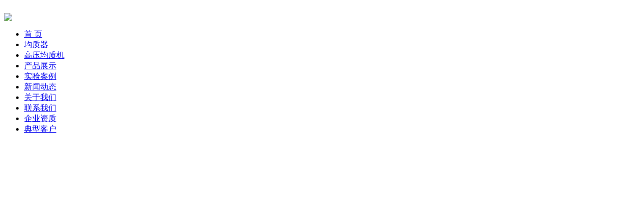

--- FILE ---
content_type: text/html; charset=utf-8
request_url: http://www.tuohe17.com/hangye/
body_size: 5082
content:
<!DOCTYPE html PUBLIC "-//W3C//DTD XHTML 1.0 Transitional//EN" "http://www.w3.org/TR/xhtml1/DTD/xhtml1-transitional.dtd">
<html xmlns="http://www.w3.org/1999/xhtml">
<head>
<meta http-equiv="Content-Type" content="text/html; charset=utf-8" />
<title>行业资讯_生物样品均质器_实验室均质器的作用_上海净信实业发展有限公司</title>
<meta name="keywords" content="生物样品均质器,实验室均质器的作用,实验室样品均质机" />
<meta name="description" content="【上海净信-实验室均质机创新者】提供：实验室拍击式均质机/拍打式无菌均质器/拍击式均质器(拍打式)/美国Biospec研磨珠均质器/拍击式均质仪等各种实验室组织研磨设备。深受全国各大高校，医院等机构欢迎！咨询电话:【021-57790908】" />
<link href="/template/moban/skin/css/style.css" rel="stylesheet" type="text/css" />
<script src="/template/moban/skin/js/ie6.js"></script>
<script type=text/javascript src="/template/moban/skin/js/h_javascript.js"></script>
<script> 
window.onload=function(){check_bodywidth('bodybox',1110);} 
</script>
</head>
<body>
<div id="bodybox"> 
 ﻿<div class="top_box"> <em><a href="http://www.tuohe17.com/"><img src="/template/moban/skin/images/logo.png" border="0" /></a></em>
 <ul>
 <li><a href="http://www.tuohe17.com/" rel="nofollow" class="con">首 页</a></li>
 <li><a href="http://www.tuohe17.com/paidashijunzhiqi/">均质器</a></li>
 <li><a href="http://www.tuohe17.com/gxcuiqu/">高压均质机</a></li>
 
 <li><a href="/product/">产品展示</a></li>

 <li><a href="/anli/">实验案例</a></li>

 <li><a href="/news/">新闻动态</a></li>

 <li><a href="/about/">关于我们</a></li>

 <li><a href="/contact/">联系我们</a></li>

 <li><a href="/zizhi/">企业资质</a></li>

 <li><a href="/kehu/">典型客户</a></li>

 </ul>
</div>
<div class="ad_box">
 <div class="h_ad_box" id="adbox">
 <div class="ad_sliderContainer">
 <div class="ad_Container"> 
 <script>
			function doChange1(dd)
			{
				if(dd>2)
				{
					doChange(1);
				}else{
					if(dd<1)
					{
						doChange(2);
					}else{
						doChange(dd);
					}
				}
			}
			</script>
 <div class="ad_prev"><a href="javascript:doChange1(tindex-1);"></a></div>
 <div class="ad_next"><a href="javascript:doChange1(tindex+1);"></a></div>
 <div id="ad_imgbox1" class="ad_imgcon" style="background-image:url('/template/moban/skin/images/201482523493196.jpg'); "> <a style="width:100%; height:435px; float:left; display:block;"></a> </div>
 <div id="ad_imgbox2" class="ad_imgcon" style="background-image:url('/template/moban/skin/images/2014825234917718.jpg'); display:none;"> <a style="width:100%; height:435px; float:left; display:block;"></a> </div>
 <div class="ad_button"> <span id="ad_btnnum1" onclick="doChange(1)" class="ad_btn ad_btn_sel"></span> <span id="ad_btnnum2" onclick="doChange(2)" class="ad_btn"></span> </div>
 </div>
 </div>
 <script type="text/javascript" src="/template/moban/skin/js/jquery-1.8.3.min.js"></script> 
 <script type="text/javascript">
$(".ad_prev a,.ad_next a").hide();
var ad_speed=5000;//主题切换速度
var ad_speed3=600;//背景移动速度
var BgMar; 
$(document).ready(function(){


	var h=document.documentElement.clientHeight;
	BgMar=setInterval("doChange(0)",ad_speed);
	$(".ad_sliderContainer").hover(function(){
		$(".ad_prev a,.ad_next a").show();
	},function(){
		$(".ad_prev a,.ad_next a").hide();
	})

});
var tindex=1;
var showindex=0;
var currentindex=1;
//切换操作
function doChange(index){
	if(index==0){
		tindex++;
	}else{
		tindex=index;
		clearInterval(BgMar);
		changeTheme(tindex);	
		BgMar=setInterval("doChange(0)",ad_speed);
		return;
	}
	if(tindex>2)
	{
		tindex=1;
	}
	changeTheme(tindex);
}
//切换操作执行
function changeTheme(index){
	$(".ad_btn").removeClass('ad_btn_sel');
	$("#ad_btnnum"+index).addClass('ad_btn_sel');
	
	var w1=document.getElementById("adbox").offsetWidth;
	var w2=w1-w1*2;
	$("#ad_imgbox"+index).stop();
	$("#ad_imgbox"+currentindex).stop();
	

	if(currentindex<index){
		$("#ad_imgbox"+index).show().css("right",w1-20).animate({ right:0},ad_speed3,null,function(){});
		$("#ad_imgbox"+currentindex).animate({ right:w2},ad_speed3,null,function(){$(this).hide();});
	}
	if(currentindex>index){
		$("#ad_imgbox"+index).show().css("right",w1-20).animate({ right:0},ad_speed3,null,function(){});
		$("#ad_imgbox"+currentindex).animate({ right:w2},ad_speed3,null,function(){$(this).hide();});
	}
	currentindex=index;
}
</script> 
 </div>
</div> 
 
 <div class="ny_location_box">
 <p><b>所在位置：</b><a href="/">首页</a>>><a href="/news/">新闻动态</a>>><a href="/hangye/">行业资讯</a></p>
 </div>
 <div class="ny_mid_con">
 <div class="left_box">
 <div class="h_typename">行业资讯</div>
 <ul>
 

<li ><a href="/gongsi/">公司新闻</a></li>


<li ><a href="/zhishi/">技术知识</a></li>


<li ><a href="/ask/">常见问答</a></li>


<li class='active'><a href="/hangye/">行业资讯</a></li>




 </ul>
 <em></em>
 <div class="h_typename_c">联系方式</div>
 <div class="c_con"> 地址:上海市松江区南乐路1276弄115号4幢2层<br />
 电话：021-57790908<br />
 传真:021-54298177<br />
 网站：www.tuohe17.com </div>
 <em></em> </div>
 <div class="right_box">
 <div class="top_box"></div>
 <div class="main_box"> 
 <!------------------------>
 <div class="news_box">
 <ul>
 
 <li>
 <h1><a href="/hangye/683.html" title="碳材料分散如何实现纳米级突破？净信高压均质机提供关键答案" target="_blank">碳材料分散如何实现纳米级突破？净信高压均质机提供关键答案</a></h1>
 <i>2025-11-27</i></li>
 
 <li>
 <h1><a href="/hangye/678.html" title="揭秘样品前处理革命：上海净信冷冻研磨仪如何通过“高频三维振荡”解锁生命科学新维度？" target="_blank">揭秘样品前处理革命：上海净信冷冻研磨仪如何通过“高频三维振荡”解锁生命科学新维度？</a></h1>
 <i>2025-09-28</i></li>
 
 <li>
 <h1><a href="/hangye/672.html" title="拍打式无菌均质器的作用解析：从性能到应用的全景式探索" target="_blank">拍打式无菌均质器的作用解析：从性能到应用的全景式探索</a></h1>
 <i>2025-05-16</i></li>
 
 <li>
 <h1><a href="/hangye/671.html" title="拍打式均质器：提升实验室效率与产品质量的秘密武器" target="_blank">拍打式均质器：提升实验室效率与产品质量的秘密武器</a></h1>
 <i>2025-05-08</i></li>
 
 <li>
 <h1><a href="/hangye/670.html" title="实验均质效率翻倍！拍打式均质器凭实力“出圈”" target="_blank">实验均质效率翻倍！拍打式均质器凭实力“出圈”</a></h1>
 <i>2025-04-18</i></li>
 
 <li>
 <h1><a href="/hangye/668.html" title="如何挑选理想的拍打式无菌均质器？答案看这里！" target="_blank">如何挑选理想的拍打式无菌均质器？答案看这里！</a></h1>
 <i>2025-02-19</i></li>
 
 <li>
 <h1><a href="/hangye/663.html" title="实验室拍打式无菌均质器：打破传统，带来科研新风尚" target="_blank">实验室拍打式无菌均质器：打破传统，带来科研新风尚</a></h1>
 <i>2025-01-14</i></li>
 
 <li>
 <h1><a href="/hangye/662.html" title="优化实验流程：从Biospec研磨珠均质器的开始" target="_blank">优化实验流程：从Biospec研磨珠均质器的开始</a></h1>
 <i>2025-01-02</i></li>
 
 <li>
 <h1><a href="/hangye/661.html" title="生物样本处理的实验利器：深入剖析biospec研磨珠均质器的应用优势" target="_blank">生物样本处理的实验利器：深入剖析biospec研磨珠均质器的应用优势</a></h1>
 <i>2024-12-23</i></li>
 
 <li>
 <h1><a href="/hangye/660.html" title="实验室无菌均质器：提高样品处理实验效率的得力助手" target="_blank">实验室无菌均质器：提高样品处理实验效率的得力助手</a></h1>
 <i>2024-12-16</i></li>
 
 <li>
 <h1><a href="/hangye/659.html" title="拍打式样品均质器：轻松解决样品均质实验难题" target="_blank">拍打式样品均质器：轻松解决样品均质实验难题</a></h1>
 <i>2024-12-10</i></li>
 
 <li>
 <h1><a href="/hangye/658.html" title="行星式土壤球磨机在农业生产中的应用" target="_blank">行星式土壤球磨机在农业生产中的应用</a></h1>
 <i>2024-12-05</i></li>
 
 <li>
 <h1><a href="/hangye/657.html" title="拍打式均质机：实验室均质化处理的得力助手" target="_blank">拍打式均质机：实验室均质化处理的得力助手</a></h1>
 <i>2024-11-15</i></li>
 
 <li>
 <h1><a href="/hangye/654.html" title="拍打式均质器：高效破碎与均质，助力科研实验领域的应用" target="_blank">拍打式均质器：高效破碎与均质，助力科研实验领域的应用</a></h1>
 <i>2024-10-10</i></li>
 
 <li>
 <h1><a href="/hangye/643.html" title="拍打式无菌均质器|实验室常备的均质搅拌仪器" target="_blank">拍打式无菌均质器|实验室常备的均质搅拌仪器</a></h1>
 <i>2024-06-05</i></li>
 
 <li>
 <h1><a href="/hangye/642.html" title="骨骼牙齿研磨仪有效提高样品前处理的实验效率" target="_blank">骨骼牙齿研磨仪有效提高样品前处理的实验效率</a></h1>
 <i>2024-05-30</i></li>
 
 <li>
 <h1><a href="/hangye/641.html" title="拍打式无菌均质器|高效样品细胞均质设备" target="_blank">拍打式无菌均质器|高效样品细胞均质设备</a></h1>
 <i>2024-05-09</i></li>
 
 <li>
 <h1><a href="/hangye/637.html" title="真空离心浓缩仪高效助力去除样品杂质提高样品纯度" target="_blank">真空离心浓缩仪高效助力去除样品杂质提高样品纯度</a></h1>
 <i>2024-03-21</i></li>
 
 </ul>
 
 </div>
 <div class="pagexx">
 <ul>
 <span class='page-status'>共74条 当前1/5页</span><span class='page-index'><a href='/hangye/'>首页</a></span><span class='page-pre'><a href='javascript:;'>前一页</a></span><span class='page-numbar'><a href="/hangye/" class="page-num page-num-current">1</a><a href="/hangye_2/" class="page-num">2</a><a href="/hangye_3/" class="page-num">3</a><a href="/hangye_4/" class="page-num">4</a><a href="/hangye_5/" class="page-num">5</a></span><span class='page-next'><a href='/hangye_2/'>后一页</a></span><span class='page-last'><a href='/hangye_5/'>尾页</a></span>
 </ul>
 </div>
 </div>
 <div class="foot_box"></div>
 </div>
 </div>
 ﻿<div class="bottom_box">
<div class="main_box"> 上海净信实业发展有限公司提供专业<a href="http://www.tuohe17.com/">均质器</a> <a href="http://www.tuohe17.com/paidashijunzhiqi/">无菌均质器</a> <a href="http://www.tuohe17.com/lengdong/">冷冻研磨仪</a>等实验室仪器设备 <a rel="nofollow" href="https://beian.miit.gov.cn/" target="_blank">备案号：沪ICP备14048887号-14</a> <a href="https://beian.mps.gov.cn/#/query/webSearch?code=31011702889641" rel="noreferrer" target="_blank"> <img src="http://www.tuohe17.com/static/images/ban47.png"/> 沪公网安备31011702889641号</a>　电话：<span class="c_con">021-57790908</span>　
<script type="text/javascript">var cnzz_protocol=(("https:"==document.location.protocol) ? " https://" : " http://");document.write(unescape("%3Cspan id='cnzz_stat_icon_1274591164'%3E%3C/span%3E%3Cscript src='" + cnzz_protocol + "s19.cnzz.com/z_stat.php%3Fid%3D1274591164%26show%3Dpic' type='text/javascript'%3E%3C/script%3E"));</script>
　<a target="_blank" rel="nofollow" href="http://www.tuohe17.com/sitemap.xml">网站地图</a></div>
 </div>
<script>
(function(){
 var bp=document.createElement('script');
 var curProtocol=window.location.protocol.split(':')[0];
 if (curProtocol==='https') {
 bp.src='https://zz.bdstatic.com/linksubmit/push.js';
}
 else {
 bp.src='http://push.zhanzhang.baidu.com/push.js';
}
 var s=document.getElementsByTagName("script")[0];
 s.parentNode.insertBefore(bp, s);
})();
</script> 
</div>
</body>
</html>
